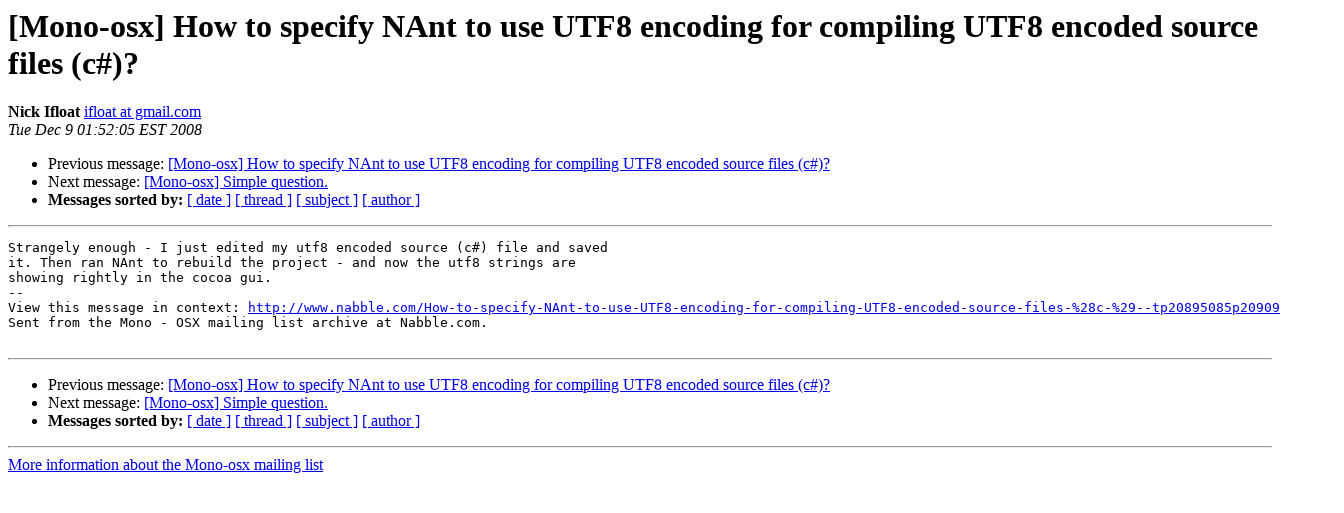

--- FILE ---
content_type: text/html; charset=utf-8
request_url: https://mono.github.io/mail-archives/mono-osx/2008-December/001819.html
body_size: 776
content:
<!DOCTYPE HTML PUBLIC "-//W3C//DTD HTML 3.2//EN">
<HTML>
 <HEAD>
   <TITLE> [Mono-osx] How to specify NAnt to use UTF8 encoding for compiling UTF8 encoded source files (c#)?
   </TITLE>
   <LINK REL="Index" HREF="index.html" >
   <LINK REL="made" HREF="mailto:mono-osx%40lists.ximian.com?Subject=%5BMono-osx%5D%20How%20to%20specify%20NAnt%20to%20use%20UTF8%20encoding%20for%0A%20compiling%20UTF8%20encoded%20source%20files%20%28c%23%29%3F&In-Reply-To=20895085.post%40talk.nabble.com">
   <META NAME="robots" CONTENT="index,nofollow">
   <META http-equiv="Content-Type" content="text/html; charset=us-ascii">
   <LINK REL="Previous"  HREF="001818.html">
   <LINK REL="Next"  HREF="001821.html">
 </HEAD>
 <BODY BGCOLOR="#ffffff">
   <H1>[Mono-osx] How to specify NAnt to use UTF8 encoding for compiling UTF8 encoded source files (c#)?</H1>
    <B>Nick Ifloat</B> 
    <A HREF="mailto:mono-osx%40lists.ximian.com?Subject=%5BMono-osx%5D%20How%20to%20specify%20NAnt%20to%20use%20UTF8%20encoding%20for%0A%20compiling%20UTF8%20encoded%20source%20files%20%28c%23%29%3F&In-Reply-To=20895085.post%40talk.nabble.com"
       TITLE="[Mono-osx] How to specify NAnt to use UTF8 encoding for compiling UTF8 encoded source files (c#)?">ifloat at gmail.com
       </A><BR>
    <I>Tue Dec  9 01:52:05 EST 2008</I>
    <P><UL>
        <LI>Previous message: <A HREF="001818.html">[Mono-osx] How to specify NAnt to use UTF8 encoding for compiling UTF8 encoded source files (c#)?
</A></li>
        <LI>Next message: <A HREF="001821.html">[Mono-osx]  Simple question.
</A></li>
         <LI> <B>Messages sorted by:</B> 
              <a href="date.html#1819">[ date ]</a>
              <a href="thread.html#1819">[ thread ]</a>
              <a href="subject.html#1819">[ subject ]</a>
              <a href="author.html#1819">[ author ]</a>
         </LI>
       </UL>
    <HR>  
<!--beginarticle-->
<PRE>
Strangely enough - I just edited my utf8 encoded source (c#) file and saved
it. Then ran NAnt to rebuild the project - and now the utf8 strings are
showing rightly in the cocoa gui.
-- 
View this message in context: <A HREF="http://www.nabble.com/How-to-specify-NAnt-to-use-UTF8-encoding-for-compiling-UTF8-encoded-source-files-%28c-%29--tp20895085p20909648.html">http://www.nabble.com/How-to-specify-NAnt-to-use-UTF8-encoding-for-compiling-UTF8-encoded-source-files-%28c-%29--tp20895085p20909648.html</A>
Sent from the Mono - OSX mailing list archive at Nabble.com.

</PRE>



<!--endarticle-->
    <HR>
    <P><UL>
        <!--threads-->
	<LI>Previous message: <A HREF="001818.html">[Mono-osx] How to specify NAnt to use UTF8 encoding for compiling UTF8 encoded source files (c#)?
</A></li>
	<LI>Next message: <A HREF="001821.html">[Mono-osx]  Simple question.
</A></li>
         <LI> <B>Messages sorted by:</B> 
              <a href="date.html#1819">[ date ]</a>
              <a href="thread.html#1819">[ thread ]</a>
              <a href="subject.html#1819">[ subject ]</a>
              <a href="author.html#1819">[ author ]</a>
         </LI>
       </UL>

<hr>
<a href="http://lists.ximian.com/mailman/listinfo/mono-osx">More information about the Mono-osx
mailing list</a><br>
</body></html>
